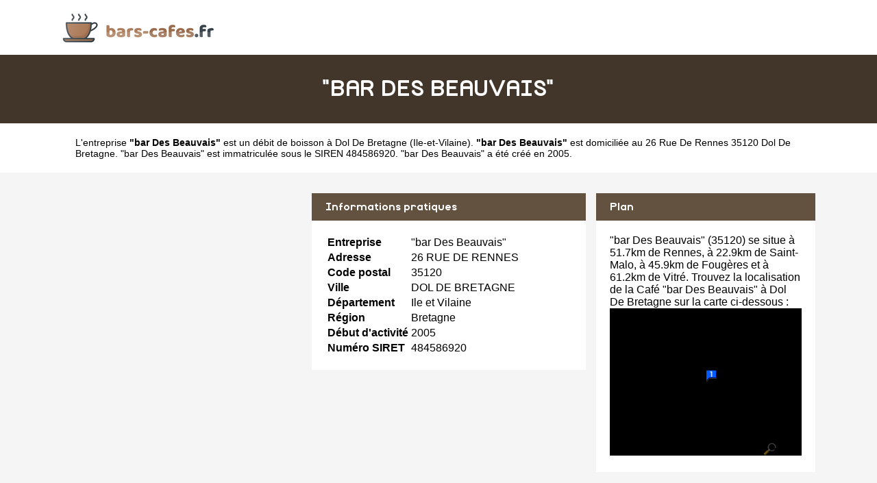

--- FILE ---
content_type: text/html
request_url: https://www.bars-cafes.fr/-bar-des-beauvais-dol-de-bretagne.html
body_size: 2550
content:
<!doctype html>
<html xml:lang="fr" lang="fr">
<head>
	<meta charset="UTF-8"/>
	<meta name="content-type" content="text/html;charset=utf-8" />
	<title>"bar Des Beauvais" à Dol De Bretagne - Café</title>
	<meta name="description" content=""bar Des Beauvais" est située 26 Rue De Rennes  35120 DOL DE BRETAGNE. Elle est un débit de boisson à Dol De Bretagne (Ile et Vilaine) dans la région Bretagne. Accédez aux contacts et à la fiche complète de "bar Des Beauvais" sur Bars-Cafes.fr, l'annuaire des cafés et bars en France"/>
	<meta name="robots" content="index, follow"/>	
	<meta name="format-detection" content="telephone=no"/>
	<meta name="Language" content="fr"/>

	<link rel="shortcut icon" href="images/favicon.ico" />
<meta name="google-site-verification" content="3dHjIKhVcS6XEeNVBHTYRux9NrQnY3oBcFt6Aq6ynMg" />
		<meta name="viewport" content="width=device-width"/>
		<link rel="stylesheet" href="style.css" type="text/css"/>
		<link rel="stylesheet" media="screen and (min-width:1000px)"  href="style-ordinateur.css" type="text/css"/>
		<link rel="stylesheet" media="screen and (max-width:1000px)"  href="style-smartphone.css" type="text/css"/>
	
<script async src="//pagead2.googlesyndication.com/pagead/js/adsbygoogle.js"></script>
<script>
     (adsbygoogle = window.adsbygoogle || []).push({
          google_ad_client: "ca-pub-1598302612170162",
          enable_page_level_ads: true
     });
</script>
		</head>
<body>

<header>
<div class="centrerlebloc">

<a href="https://www.bars-cafes.fr" title="Bars-Cafes.fr"><img src="images/logo.png" alt="Bars-Cafes.fr"/></a>


</div>
</header>


<div class="titrepage">
<div class="centrerlebloc">
<h1>"BAR DES BEAUVAIS"</h1>
</div>
</div>
<div itemscope itemtype="http://schema.org/LocalBusiness">

<article class="presentationblanc">
<div class="centrerlebloc">
<div class="contenuentreprisemarge">

L'entreprise <strong itemprop='name'>"bar Des Beauvais"</strong> est un <a href="dol-de-bretagne.html" title="Cafés DOL DE BRETAGNE">débit de boisson à Dol De Bretagne</a> (<a href="ile-et-vilaine.html" title="Cafés et bars Ile-et-Vilaine">Ile-et-Vilaine</a>). <strong>"bar Des Beauvais"</strong> est domiciliée au 26 Rue De Rennes  35120 Dol De Bretagne. "bar Des Beauvais" est immatriculée sous le SIREN 484586920. "bar Des Beauvais" a été créé en 2005.
</div>
</div>
</article>


	<div class="centrerlebloc margetrentehaut">

	
	</div>

	

<div class="centrerlebloc margetrentehaut">

<div class="annoncegauche margetrentehaut">
<script async src="//pagead2.googlesyndication.com/pagead/js/adsbygoogle.js"></script>
<!-- Bars-Cafes.fr -->
<ins class="adsbygoogle"
     style="display:block"
     data-ad-client="ca-pub-1598302612170162"
     data-ad-slot="8516824390"
     data-ad-format="link"
     data-full-width-responsive="true"></ins>
<script>
(adsbygoogle = window.adsbygoogle || []).push({});
</script>
<script type="text/javascript">
document.write('<ins id="barscafesHAUT"></ins>');
</script>

</div><div class="tableaurecap">



<div class="titreentreprise">
<h2 class="titreentreprisemarge">
Informations pratiques
</h2>
</div>
<div class="contenuentreprise">
<div class="contenuentreprisemarge">

<table  itemscope itemtype='http://schema.org/PostalAddress' itemprop='address'>

<tr>
<th>Entreprise</th>
<td itemprop='name'>"bar Des Beauvais"</td>
</tr>

<tr>
<th>Adresse</th>
<td itemprop='streetAddress'>26 RUE DE RENNES </td>
</tr>

<tr>
<th>Code postal</th>
<td itemprop='postalCode'>35120</td>
</tr>

<tr>
<th>Ville</th>
<td itemprop='addressLocality'>DOL DE BRETAGNE</td>
</tr>

<tr>
<th>Département</th>
<td>Ile et Vilaine</td>
</tr>

<tr>
<th>Région</th>
<td itemprop='addressRegion'>Bretagne</td>
</tr><tr>
<th>Début d'activité</th>
<td>2005</td>
</tr><tr>
<th>Numéro SIRET</th>
<td>484586920</td>
</tr>

</table>

</div>
</div>



</div><div class="plan">

<div class="titreentreprise">
<h2 class="titreentreprisemarge">
Plan
</h2>
</div>
<div class="contenuentreprise">
<div class="contenuentreprisemarge">
"bar Des Beauvais" (35120)  se situe à 51.7km de Rennes,  à 22.9km de Saint-Malo,  à 45.9km de Fougères et à 61.2km de Vitré. Trouvez la localisation de la Café "bar Des Beauvais" à Dol De Bretagne sur la carte ci-dessous :<center>
<a href="http://maps.google.fr/maps?f=q&source=s_q&hl=fr&geocode=&q=48.54612,-1.74811" target='_blank' rel="nofollow" itemprop="map"><img src="images/carte/staticmap.png?center=48.54612,-1.74811&markers=48.54612,-1.74811&zoom=18&size=300x230px" class="carte"/></a>
</center>

</div>
</div>

</div>


</div>


</div>

	<div class="centrerlebloc paddingtrentehaut">
<script type="text/javascript">
document.write('<ins id="barscafesMILIEU"></ins>');
</script>


	</div>
	
<div class="centrerlebloc margetrentehaut">
<h3>A proximite</h3>
	<div class='blocautre margetrentehaut'>
	<div class='blocautrepadding'>
	<div class='autretitre'><a href="mataymaxant-dol-de-bretagne.html" title="MATAYMAXANT">MATAYMAXANT</a></div>
	<div class='autretitredescription'>5 PL DU GENERAL DE GAULLE  35120 DOL DE BRETAGNE</div>
	</div>
	</div>
	<div class='blocautre margetrentehaut'>
	<div class='blocautrepadding'>
	<div class='autretitre'><a href="nicole-olivier-dol-de-bretagne.html" title="NICOLE OLIVIER">NICOLE OLIVIER</a></div>
	<div class='autretitredescription'>14 PL CHATEAUBRIAND  35120 DOL DE BRETAGNE</div>
	</div>
	</div>
	<div class='blocautre margetrentehaut'>
	<div class='blocautrepadding'>
	<div class='autretitre'><a href="fabien-breard-dol-de-bretagne.html" title="FABIEN BREARD">FABIEN BREARD</a></div>
	<div class='autretitredescription'>18 GR DES STUARTS  35120 DOL DE BRETAGNE</div>
	</div>
	</div>
	<div class='blocautre margetrentehaut'>
	<div class='blocautrepadding'>
	<div class='autretitre'><a href="saphi-dol-de-bretagne.html" title="SAPHI">SAPHI</a></div>
	<div class='autretitredescription'>15 PL TOULLIER  35120 DOL DE BRETAGNE</div>
	</div>
	</div>
	</div>




<div class="margetrentehaut">
<div class="centrerlebloc">
<div class="presentationblanc">
<div class="contenuentreprisemarge"><strong>"bar Des Beauvais"</strong> est un <strong>débit de boisson à Vitré</strong>. Nous vous proposons également une sélection de cafés et bars à Vitré : <a href='mataymaxant-dol-de-bretagne.html'>Mataymaxant</a> à Dol De Bretagne à 0.5km, <a href='nicole-olivier-dol-de-bretagne.html'>Nicole Olivier</a> à Dol De Bretagne à 0.7km, <a href='fabien-breard-dol-de-bretagne.html'>Fabien Breard</a> à Dol De Bretagne à 0.7km, <a href='saphi-dol-de-bretagne.html'>Saphi</a> à Dol De Bretagne à 0.7km, <a href='sarl-trans-cap-dol-de-bretagne.html'>Sarl Trans Cap</a> à Dol De Bretagne à 0.8km, <a href='chiot-chevalier-dol-de-bretagne.html'>Chiot-chevalier</a> à Dol De Bretagne à 1.1km, <a href='l-ocean-mont-dol.html'>L'ocean</a> à Mont Dol à 6km, <a href='lmcc-cherrueix.html'>Lmcc</a> à Cherrueix à 7.1km, <a href='au-bon-accueil-miniac-morvan.html'>Au Bon Accueil</a> à Miniac Morvan à 11.6km et <a href='le-belem-miniac-morvan.html'>Le Belem</a> à Miniac Morvan à 11.7km.</div>
</div>
</div>
</div>



<div class="centrerlebloc">
<div class='blocautre margetrentehaut'>
	<div class='blocautrepadding'>
	<div class='autretitre'><a href="dol-de-bretagne.html" title="Café à Dol-de-Bretagne">Cafés de Dol-de-Bretagne</a></div>
	</div>
	</div>
	<div class='blocautre margetrentehaut'>
	<div class='blocautrepadding'>
	<div class='autretitre'><a href="mont-dol.html" title="Café à Mont-Dol">Cafés de Mont-Dol</a></div>
	</div>
	</div>
	<div class='blocautre margetrentehaut'>
	<div class='blocautrepadding'>
	<div class='autretitre'><a href="baguer-morvan.html" title="Café à Baguer-Morvan">Cafés de Baguer-Morvan</a></div>
	</div>
	</div>
	<div class='blocautre margetrentehaut'>
	<div class='blocautrepadding'>
	<div class='autretitre'><a href="baguer-pican.html" title="Café à Baguer-Pican">Cafés de Baguer-Pican</a></div>
	</div>
	</div>
	</div>
﻿
<footer>

© Bars-Cafes.fr - 2025 - <a href="contact.html" title="Contacter Bars-Cafes.fr">Contact</a>

</footer>
<script type="text/javascript" src="https://cdn.jsdelivr.net/npm/cookie-bar/cookiebar-latest.min.js?theme=white&thirdparty=1&always=1&scrolling=1&top=1&hideDetailsBtn=1"></script>

</body>
</html>



--- FILE ---
content_type: text/html; charset=utf-8
request_url: https://www.google.com/recaptcha/api2/aframe
body_size: 266
content:
<!DOCTYPE HTML><html><head><meta http-equiv="content-type" content="text/html; charset=UTF-8"></head><body><script nonce="OalnbrqWP1IjTT7BugKUpw">/** Anti-fraud and anti-abuse applications only. See google.com/recaptcha */ try{var clients={'sodar':'https://pagead2.googlesyndication.com/pagead/sodar?'};window.addEventListener("message",function(a){try{if(a.source===window.parent){var b=JSON.parse(a.data);var c=clients[b['id']];if(c){var d=document.createElement('img');d.src=c+b['params']+'&rc='+(localStorage.getItem("rc::a")?sessionStorage.getItem("rc::b"):"");window.document.body.appendChild(d);sessionStorage.setItem("rc::e",parseInt(sessionStorage.getItem("rc::e")||0)+1);localStorage.setItem("rc::h",'1765201427076');}}}catch(b){}});window.parent.postMessage("_grecaptcha_ready", "*");}catch(b){}</script></body></html>